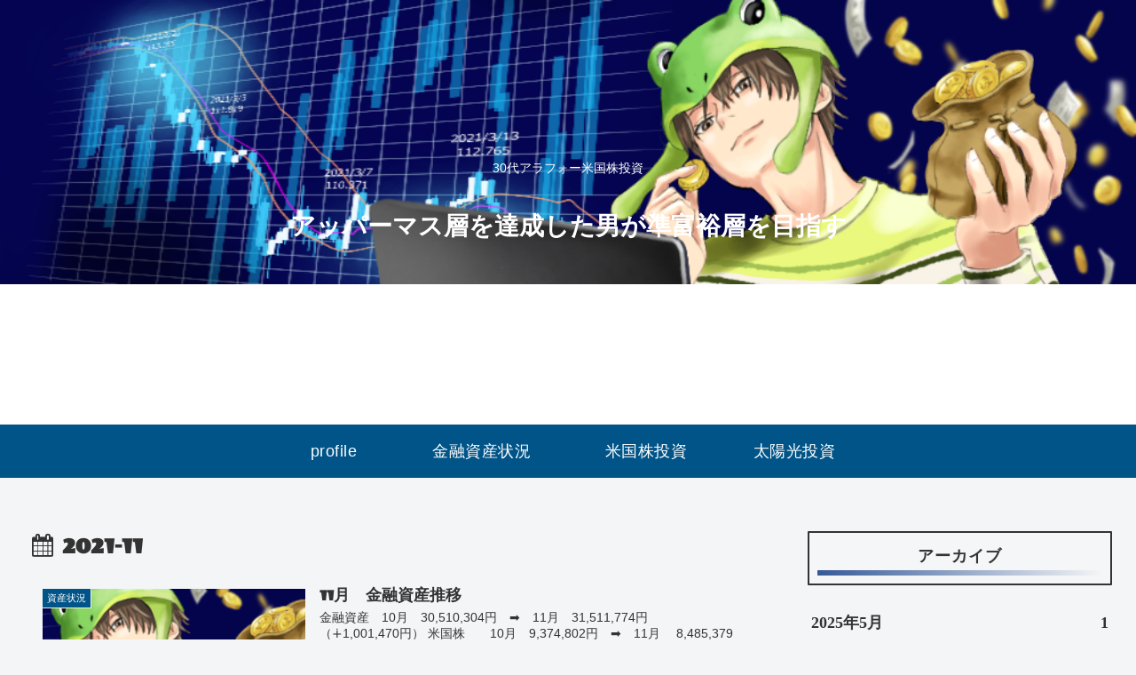

--- FILE ---
content_type: text/html; charset=utf-8
request_url: https://www.google.com/recaptcha/api2/aframe
body_size: 271
content:
<!DOCTYPE HTML><html><head><meta http-equiv="content-type" content="text/html; charset=UTF-8"></head><body><script nonce="4wKwjXdiN9nJYYUBHz5LkA">/** Anti-fraud and anti-abuse applications only. See google.com/recaptcha */ try{var clients={'sodar':'https://pagead2.googlesyndication.com/pagead/sodar?'};window.addEventListener("message",function(a){try{if(a.source===window.parent){var b=JSON.parse(a.data);var c=clients[b['id']];if(c){var d=document.createElement('img');d.src=c+b['params']+'&rc='+(localStorage.getItem("rc::a")?sessionStorage.getItem("rc::b"):"");window.document.body.appendChild(d);sessionStorage.setItem("rc::e",parseInt(sessionStorage.getItem("rc::e")||0)+1);localStorage.setItem("rc::h",'1769017253796');}}}catch(b){}});window.parent.postMessage("_grecaptcha_ready", "*");}catch(b){}</script></body></html>

--- FILE ---
content_type: text/css
request_url: https://mikaeru2000.com/wp-content/themes/cocoon-child-master/style.css?ver=6.7.4&fver=20210226052235
body_size: 900
content:
@charset "UTF-8";

/*!
Theme Name: Cocoon Child
Description: Cocoon専用の子テーマ
Theme URI: https://wp-cocoon.com/
Author: わいひら
Author URI: https://nelog.jp/
Template:   cocoon-master
Version:    1.1.2
*/

/************************************
** 子テーマ用のスタイルを書く
************************************/
/* サイドバー見出し装飾 */
  h3.widget-sidebar-title {
    color: #333333;                      /* 文字色 */
    background: #ffffff;                 /* 背景色 */
    padding: 0.25em 0.25em;              /* [上下][左右]の余白 */
    border: none ;                       /* 全枠 */
  }
  h3.widget-sidebar-title::after {
    content: "";                         /* 語尾付加文字列 */
    display: block;                      /* Block表示 */
    height: 6px;                         /* 高さ */
    background: linear-gradient(to right, #355998, transparent);  /* 背景 グラデーション*/
 }
/* サイドバースクロール追従見出し装飾 */
  h3.widget-sidescrollbar-title {
    color: #333333;                      /* 文字色 */
    background: #ffffff;                 /* 背景色 */
    padding: 0.25em 0.25em;              /* [上下][左右]の余白 */
    border: none ;                       /* 全枠 */
  }
  h3.widget-sidescrollbar-title::after {
    content: "";                         /* 語尾付加文字列 */
    display: block;                      /* Block表示 */
    height: 6px;                         /* 高さ */
    background: linear-gradient(to right, #355998, transparent);  /* 背景 グラデーション*/
 }
'>

if (is_single()){

if(have_posts()): while(have_posts()): the_post();

echo '';echo "\n";

echo '';echo "\n";

echo '';echo "\n";

endwhile; endif;

} else {

echo '';echo "\n";

echo '';echo "\n";

echo '';echo "\n";

echo '';echo "\n";

}

$str = $post->post_content;

$searchPattern = '//i';

if (is_single()){

if (has_post_thumbnail()){

$image_id = get_post_thumbnail_id();

$image = wp_get_attachment_image_src( $image_id, 'full');

echo '';echo "\n";

} else if ( preg_match( $searchPattern, $str, $imgurl )){

echo '';echo "\n";

}

}

?>
/************************************
** レスポンシブデザイン用のメディアクエリ
************************************/
/*1023px以下*/
@media screen and (max-width: 1023px){
  /*必要ならばここにコードを書く*/
}

/*834px以下*/
@media screen and (max-width: 834px){
  /*必要ならばここにコードを書く*/
}

/*480px以下*/
@media screen and (max-width: 480px){
  /*必要ならばここにコードを書く*/
}
